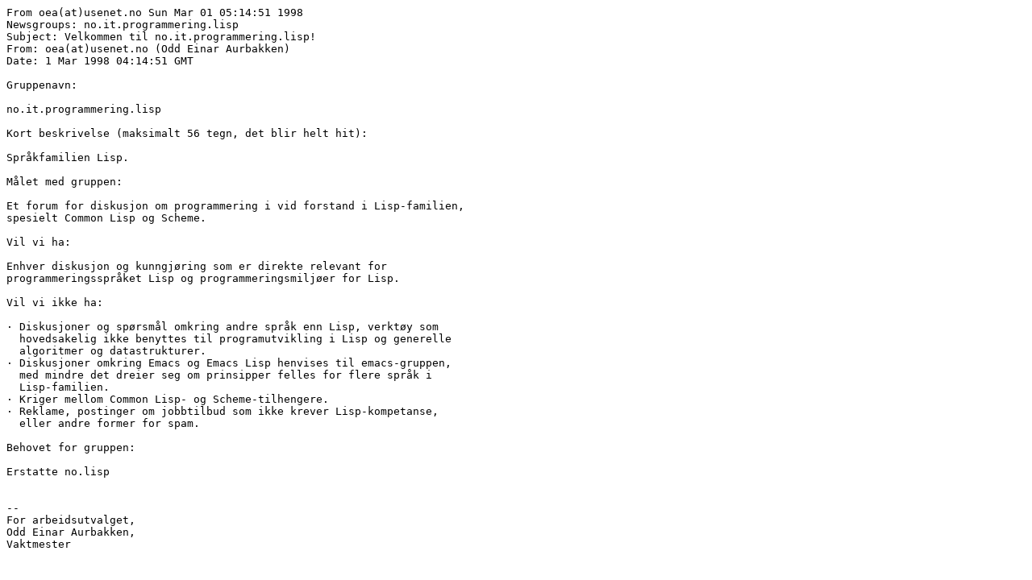

--- FILE ---
content_type: text/plain; charset=ISO-8859-1
request_url: http://usenet.no/history/1998q1/6danbr$e23$8@news1.sol.no.txt
body_size: 1224
content:
From oea(at)usenet.no Sun Mar 01 05:14:51 1998
Newsgroups: no.it.programmering.lisp
Subject: Velkommen til no.it.programmering.lisp!
From: oea(at)usenet.no (Odd Einar Aurbakken)
Date: 1 Mar 1998 04:14:51 GMT

Gruppenavn:

no.it.programmering.lisp

Kort beskrivelse (maksimalt 56 tegn, det blir helt hit):

Språkfamilien Lisp.

Målet med gruppen:

Et forum for diskusjon om programmering i vid forstand i Lisp-familien,
spesielt Common Lisp og Scheme.

Vil vi ha:

Enhver diskusjon og kunngjøring som er direkte relevant for
programmeringsspråket Lisp og programmeringsmiljøer for Lisp.

Vil vi ikke ha:

· Diskusjoner og spørsmål omkring andre språk enn Lisp, verktøy som
  hovedsakelig ikke benyttes til programutvikling i Lisp og generelle
  algoritmer og datastrukturer.
· Diskusjoner omkring Emacs og Emacs Lisp henvises til emacs-gruppen,
  med mindre det dreier seg om prinsipper felles for flere språk i
  Lisp-familien.
· Kriger mellom Common Lisp- og Scheme-tilhengere.
· Reklame, postinger om jobbtilbud som ikke krever Lisp-kompetanse,
  eller andre former for spam.

Behovet for gruppen:

Erstatte no.lisp


-- 
For arbeidsutvalget,
Odd Einar Aurbakken,
Vaktmester

